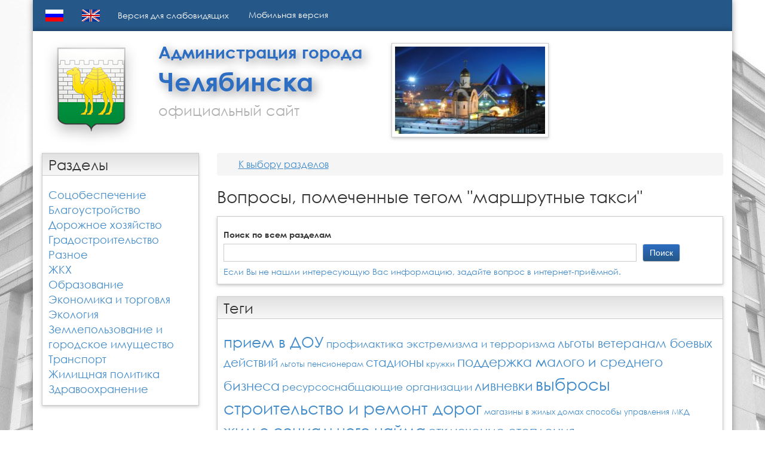

--- FILE ---
content_type: text/html; charset=utf-8
request_url: https://q.priemnaya.cheladmin.ru/cheladmin-faq/tag/marshrutnye-taksi
body_size: 12465
content:
<!DOCTYPE html PUBLIC "-//W3C//DTD XHTML+RDFa 1.0//EN"
  "http://www.w3.org/MarkUp/DTD/xhtml-rdfa-1.dtd">
<html xmlns="http://www.w3.org/1999/xhtml" xml:lang="ru" version="XHTML+RDFa 1.0" dir="ltr">

<head profile="http://www.w3.org/1999/xhtml/vocab">
  <meta http-equiv="Content-Type" content="text/html; charset=utf-8" />
<link rel="shortcut icon" href="https://q.priemnaya.cheladmin.ru/sites/default/files/logo.png" type="image/png" />
<link rel="shortlink" href="/taxonomy/term/134" />
<link rel="canonical" href="/cheladmin-faq/tag/marshrutnye-taksi" />
<link rel="alternate" type="application/rss+xml" title="RSS - маршрутные такси" href="https://q.priemnaya.cheladmin.ru/taxonomy/term/134/feed" />
  <title>Вопросы, помеченные тегом  &quot;маршрутные такси&quot; | Администрация г. Челябинска (FAQ)</title>
  <link type="text/css" rel="stylesheet" href="https://q.priemnaya.cheladmin.ru/sites/default/files/css/css_xE-rWrJf-fncB6ztZfd2huxqgxu4WO-qwma6Xer30m4.css" media="all" />
<link type="text/css" rel="stylesheet" href="https://q.priemnaya.cheladmin.ru/sites/default/files/css/css_etc5v1tc1Gm02zbqoWC9VvyKsytSbHZL6vPYc2alhtc.css" media="all" />
<link type="text/css" rel="stylesheet" href="https://q.priemnaya.cheladmin.ru/sites/default/files/css/css_8TL-Kv2Wy4ILZlIqgRFvnLqfQLRNcO_y5awYyoPyE6s.css" media="all" />
<link type="text/css" rel="stylesheet" href="https://q.priemnaya.cheladmin.ru/sites/default/files/css/css_SY44eND4ig12_zmwHF3Gj5WTyTcSVEZo4hNa6PNyBnc.css" media="all" />
<link type="text/css" rel="stylesheet" href="https://q.priemnaya.cheladmin.ru/sites/default/files/css/css_2THG1eGiBIizsWFeexsNe1iDifJ00QRS9uSd03rY9co.css" media="print" />

<!--[if lte IE 7]>
<link type="text/css" rel="stylesheet" href="https://q.priemnaya.cheladmin.ru/sites/all/themes/main2015/css/ie.css?p7s8mv" media="all" />
<![endif]-->

<!--[if IE 6]>
<link type="text/css" rel="stylesheet" href="https://q.priemnaya.cheladmin.ru/sites/all/themes/main2015/css/ie6.css?p7s8mv" media="all" />
<![endif]-->
  <script type="text/javascript" src="https://q.priemnaya.cheladmin.ru/sites/default/files/js/js_xvYJgU6LChHqbcSh4y1AvdXfD5QBIwT3GVGVUeuksbM.js"></script>
<script type="text/javascript" src="https://q.priemnaya.cheladmin.ru/sites/default/files/js/js_SAD5Ge5JEQ1iluitHP2CuFVhwItj0QlzOu91SBFh4hE.js"></script>
<script type="text/javascript" src="https://q.priemnaya.cheladmin.ru/sites/default/files/js/js_LRS2E_p6Zhh4CcYXo-YOvykyrxYTv_vv8z98Gsot6yQ.js"></script>
<script type="text/javascript" src="https://q.priemnaya.cheladmin.ru/sites/default/files/js/js_Gt15Mwn3iCdSouRbVE897gYQYf8hvXLGrCj0w2GqqLM.js"></script>
<script type="text/javascript">
<!--//--><![CDATA[//><!--
jQuery.extend(Drupal.settings, {"basePath":"\/","pathPrefix":"","ajaxPageState":{"theme":"main2015","theme_token":"bsimiu0uS4pKRbM2H6dCGN8HzQIwKYmIKAlnvn7LgKc","js":{"sites\/all\/modules\/jquery_update\/replace\/jquery\/1.10\/jquery.min.js":1,"misc\/jquery.once.js":1,"misc\/drupal.js":1,"sites\/all\/modules\/admin_menu\/admin_devel\/admin_devel.js":1,"sites\/all\/modules\/cheladmin_faq\/cheladmin_faq.js":1,"public:\/\/languages\/ru_pFpBgrtBVivG54-aVm_g6VMyV2S3l7T6mMoyD0Mxs4g.js":1,"sites\/all\/modules\/ctools\/js\/collapsible-div.js":1,"sites\/all\/themes\/main2015\/slick\/slick.js":1,"sites\/all\/themes\/main2015\/js\/easing.js":1,"sites\/all\/themes\/main2015\/js\/jquery.ui.totop.min.js":1,"sites\/all\/themes\/main2015\/js\/main.js":1},"css":{"modules\/system\/system.base.css":1,"modules\/system\/system.menus.css":1,"modules\/system\/system.messages.css":1,"modules\/system\/system.theme.css":1,"sites\/all\/modules\/cheladmin_faq\/cheladmin_faq.css":1,"modules\/field\/theme\/field.css":1,"modules\/node\/node.css":1,"modules\/search\/search.css":1,"modules\/user\/user.css":1,"sites\/all\/modules\/views\/css\/views.css":1,"sites\/all\/modules\/ctools\/css\/ctools.css":1,"modules\/taxonomy\/taxonomy.css":1,"sites\/all\/modules\/ctools\/css\/collapsible-div.css":1,"sites\/all\/themes\/main2015\/css\/faq.css":1,"sites\/all\/themes\/main2015\/css\/style.css":1,"sites\/all\/themes\/main2015\/bootstrap\/css\/bootstrap.css":1,"sites\/all\/themes\/main2015\/slick\/slick.css":1,"sites\/all\/themes\/main2015\/slick\/slick-theme.css":1,"sites\/all\/themes\/main2015\/css\/main.css":1,"sites\/all\/themes\/main2015\/css\/menu.css":1,"sites\/all\/themes\/main2015\/css\/ui.totop.css":1,"sites\/all\/themes\/main2015\/css\/print.css":1,"sites\/all\/themes\/main2015\/css\/ie.css":1,"sites\/all\/themes\/main2015\/css\/ie6.css":1}},"urlIsAjaxTrusted":{"\/cheladmin-faq\/search\/all":true}});
//--><!]]>
</script>
</head>
<body class="html not-front not-logged-in one-sidebar sidebar-first page-taxonomy page-taxonomy-term page-taxonomy-term- page-taxonomy-term-134" >
  <div id="skip-link">
    <a href="#main-content" class="element-invisible element-focusable">Перейти к основному содержанию</a>
  </div>
    <div class="container top">
    <div class="top-menu">
        <div class="container">
            <div class="row">
                <div class="col-xs-7">
                    <a href="http://cheladmin.ru/ru" class="flag"> <img src="/sites/all/themes/main2015/img/Russia.png" alt=""> </a>
                    <a href="http://cheladmin.ru/en" class="flag"> <img src="/sites/all/themes/main2015/img/United-Kingdom.png" alt=""> </a>

                    <div class="middle">
                        <a href="http://special.cheladmin.ru">
                            Версия для слабовидящих
                        </a>
                    </div>
                    <div class="helper"></div>
                    <a href="http://m.cheladmin.ru">
                        Мобильная версия
                    </a>
                </div>
                <div class="col-xs-5">

                                    </div>
            </div>
        </div>
    </div>
</div>
<div class="container" id='main'>
    <div class="row header">
	<a href="http://cheladmin.ru/" title="">
        <div class="col-xs-2">
            <img class="logo" src="/sites/all/themes/main2015/img/logo.png" alt="" />
        </div> 
        <div class="col-xs-4">
		<div class="slogan">
                <div class="slogan2 active">Администрация города</div>
		<div class="city active">Челябинска</div>
		<div class="slogan1 active">официальный сайт</div>            
		</div>            
        </div>
	</a>
        <div class="col-xs-3">
            <div class="top-slider">
                <img class="img-responsive" data-lazy="/sites/all/themes/main2015/img/slider/slide1.jpg" alt="" />
                <img class="img-responsive" data-lazy="/sites/all/themes/main2015/img/slider/slide2.jpg" alt="" />
                <img class="img-responsive" data-lazy="/sites/all/themes/main2015/img/slider/slide3.jpg" alt="" />
            </div> 
        </div>                
	<div class="col-xs-3">

        </div>
        <div style="clear: both;">
        </div>
    </div> 
        <div class="row">
        <div class="col-xs-12">

                <div id="main-menu" class="navigation">
                    
                </div> <!-- /#main-menu -->

        </div>
    </div>

    <div class="row content">

        <div class="col-xs-3">
                            <div id="sidebar-first" class="column sidebar"><div class="section">
                  <div class="region region-sidebar-first">
    <div id="block-cheladmin-faq-faq-categories" class="block block-cheladmin-faq">

    <h2>Разделы</h2>
  
  <div class="content">
    <ul class="faq-categories"><li class="faq-category-item"><a href="/cheladmin-faq/category/socobespechenie">Соцобеспечение</a></li><li class="faq-category-item"><a href="/cheladmin-faq/category/blagoustroystvo">Благоустройство</a></li><li class="faq-category-item"><a href="/cheladmin-faq/category/dorozhnoe-hozyaystvo">Дорожное хозяйство</a></li><li class="faq-category-item"><a href="/cheladmin-faq/category/gradostroitelstvo">Градостроительство</a></li><li class="faq-category-item"><a href="/cheladmin-faq/category/raznoe">Разное</a></li><li class="faq-category-item"><a href="/cheladmin-faq/category/zhkh">ЖКХ</a></li><li class="faq-category-item"><a href="/cheladmin-faq/category/obrazovanie">Образование</a></li><li class="faq-category-item"><a href="/cheladmin-faq/category/ekonomika-i-torgovlya">Экономика и торговля</a></li><li class="faq-category-item"><a href="/cheladmin-faq/category/ekologiya">Экология</a></li><li class="faq-category-item"><a href="/cheladmin-faq/category/zemlepolzovanie-i-gorodskoe-imushchestvo">Землепользование и городское имущество</a></li><li class="faq-category-item"><a href="/cheladmin-faq/category/transport">Транспорт</a></li><li class="faq-category-item"><a href="/cheladmin-faq/category/zhilishchnaya-politika">Жилищная политика</a></li><li class="faq-category-item"><a href="/cheladmin-faq/category/zdravoohranenie">Здравоохранение</a></li></ul>  </div>
</div>
  </div>
                    </div></div> <!-- /.section, /#sidebar-first -->
                            </div>

                            <div class="col-xs-9">                        
                            <a id="main-content"></a>
                                    <div class="breadcrumb">
                  <h2 class="element-invisible">Вы здесь</h2><div class="breadcrumb"><a href="/">К выбору разделов</a></div>                  </div>
                                                                      <h1 class="title" id="page-title">
                    Вопросы, помеченные тегом  &quot;маршрутные такси&quot;                    </h1>
                                                                            <div class="tabs">
                                        </div>
                                                                              <div class="region region-content">
    <div id="block-views-exp-cheladmin-faq-search-page" class="block block-views">

    
  <div class="content">
    <form action="/cheladmin-faq/search/all" method="get" id="views-exposed-form-cheladmin-faq-search-page" accept-charset="UTF-8"><div><div class="views-exposed-form">
  <div class="views-exposed-widgets clearfix">
          <div id="edit-search-api-views-fulltext-wrapper" class="views-exposed-widget views-widget-filter-search_api_views_fulltext">
                  <label for="edit-search-api-views-fulltext">
            Поиск по всем разделам          </label>
                        <div class="views-widget">
          <div class="form-item form-type-textfield form-item-search-api-views-fulltext">
 <input type="text" id="edit-search-api-views-fulltext" name="search_api_views_fulltext" value="" size="30" maxlength="128" class="form-text" />
</div>
        </div>
              </div>
                    <div class="views-exposed-widget views-submit-button">
      <input type="submit" id="edit-submit-cheladmin-faq-search" name="" value="Поиск" class="form-submit" />    </div>
      </div>
</div>
</div></form><div id="add-request-link"><a href="https://priemnaya.cheladmin.ru/add_request" class="link" id="go-to-add-request-link">Если Вы не нашли интересующую Вас информацию, задайте вопрос в интернет-приёмной.</a></div>  </div>
</div>
<div id="block-cheladmin-faq-tags-cloud" class="block block-cheladmin-faq">

    <h2>Теги</h2>
  
  <div class="content">
    <div class="faq-tags-cloud-box">  <a href="/cheladmin-faq/tag/priem-v-dou" class="faq-tags-cloud-tag" id="faq-tag-id-624" style="font-size:1.8em;">прием в ДОУ</a>  <a href="/cheladmin-faq/tag/profilaktika-ekstremizma-i-terrorizma" class="faq-tags-cloud-tag" id="faq-tag-id-632" style="font-size:1.2em;">профилактика экстремизма и терроризма</a>  <a href="/cheladmin-faq/tag/lgoty-veteranam-boevyh-deystviy" class="faq-tags-cloud-tag" id="faq-tag-id-193" style="font-size:1.4em;">льготы ветеранам боевых действий</a>  <a href="/cheladmin-faq/tag/lgoty-pensioneram" class="faq-tags-cloud-tag" id="faq-tag-id-495" style="font-size:0.9em;">льготы пенсионерам</a>  <a href="/cheladmin-faq/tag/stadiony" class="faq-tags-cloud-tag" id="faq-tag-id-332" style="font-size:1.4em;">стадионы</a>  <a href="/cheladmin-faq/tag/kruzhki" class="faq-tags-cloud-tag" id="faq-tag-id-566" style="font-size:0.9em;">кружки</a>  <a href="/cheladmin-faq/tag/podderzhka-malogo-i-srednego-biznesa" class="faq-tags-cloud-tag" id="faq-tag-id-97" style="font-size:1.6em;">поддержка малого и среднего бизнеса</a>  <a href="/cheladmin-faq/tag/resursosnabshchayushchie-organizacii" class="faq-tags-cloud-tag" id="faq-tag-id-321" style="font-size:1.2em;">ресурсоснабщающие организации</a>  <a href="/cheladmin-faq/tag/livnevki" class="faq-tags-cloud-tag" id="faq-tag-id-369" style="font-size:1.6em;">ливневки</a>  <a href="/cheladmin-faq/tag/vybrosy" class="faq-tags-cloud-tag" id="faq-tag-id-114" style="font-size:2em;">выбросы</a>  <a href="/cheladmin-faq/tag/stroitelstvo-i-remont-dorog" class="faq-tags-cloud-tag" id="faq-tag-id-368" style="font-size:2em;">строительство и ремонт дорог</a>  <a href="/cheladmin-faq/tag/magaziny-v-zhilyh-domah" class="faq-tags-cloud-tag" id="faq-tag-id-550" style="font-size:0.9em;">магазины в жилых домах</a>  <a href="/cheladmin-faq/tag/sposoby-upravleniya-mkd" class="faq-tags-cloud-tag" id="faq-tag-id-589" style="font-size:0.9em;">способы управления МКД</a>  <a href="/cheladmin-faq/tag/zhile-socialnogo-nayma" class="faq-tags-cloud-tag" id="faq-tag-id-259" style="font-size:1.8em;">жилье социального найма</a>  <a href="/cheladmin-faq/tag/otklyuchenie-otopleniya" class="faq-tags-cloud-tag" id="faq-tag-id-96" style="font-size:1.6em;">отключение отопления</a>  <a href="/cheladmin-faq/tag/teploschetchiki" class="faq-tags-cloud-tag" id="faq-tag-id-468" style="font-size:0.9em;">теплосчетчики</a>  <a href="/cheladmin-faq/tag/avtosport" class="faq-tags-cloud-tag" id="faq-tag-id-334" style="font-size:0.9em;">автоспорт</a>  <a href="/cheladmin-faq/tag/vyvoz-musora-1" class="faq-tags-cloud-tag" id="faq-tag-id-375" style="font-size:0.9em;">вывоз  мусора</a>  <a href="/cheladmin-faq/tag/kapremont" class="faq-tags-cloud-tag" id="faq-tag-id-66" style="font-size:1.8em;">капремонт</a>  <a href="/cheladmin-faq/tag/uborka" class="faq-tags-cloud-tag" id="faq-tag-id-548" style="font-size:0.9em;">уборка</a>  <a href="/cheladmin-faq/tag/polosy-dlya-obshchestvennogo-transporta" class="faq-tags-cloud-tag" id="faq-tag-id-418" style="font-size:0.9em;">полосы для общественного транспорта</a>  <a href="/cheladmin-faq/tag/kulturnye-meropriyatiya" class="faq-tags-cloud-tag" id="faq-tag-id-159" style="font-size:0.9em;">культурные мероприятия</a>  <a href="/cheladmin-faq/tag/biblioteki" class="faq-tags-cloud-tag" id="faq-tag-id-485" style="font-size:0.9em;">библиотеки</a>  <a href="/cheladmin-faq/tag/obshchezhitiya" class="faq-tags-cloud-tag" id="faq-tag-id-532" style="font-size:0.9em;">общежития</a>  <a href="/cheladmin-faq/tag/naemnyy-dom" class="faq-tags-cloud-tag" id="faq-tag-id-635" style="font-size:0.9em;">наемный дом</a>  <a href="/cheladmin-faq/tag/profilaktika-ekstremizma" class="faq-tags-cloud-tag" id="faq-tag-id-631" style="font-size:1.2em;">профилактика экстремизма</a>  <a href="/cheladmin-faq/tag/apteki" class="faq-tags-cloud-tag" id="faq-tag-id-249" style="font-size:0.9em;">аптеки</a>  <a href="/cheladmin-faq/tag/obekty-kulturnogo-naslediya" class="faq-tags-cloud-tag" id="faq-tag-id-379" style="font-size:0.9em;">объекты культурного наследия</a>  <a href="/cheladmin-faq/tag/nezhilye-pomeshcheniya" class="faq-tags-cloud-tag" id="faq-tag-id-129" style="font-size:0.9em;">нежилые помещения</a>  <a href="/cheladmin-faq/tag/letnie-ozdorovitelnye-lagerya" class="faq-tags-cloud-tag" id="faq-tag-id-421" style="font-size:0.9em;">летние оздоровительные лагеря</a>  <a href="/cheladmin-faq/tag/normativy-otopleniya" class="faq-tags-cloud-tag" id="faq-tag-id-477" style="font-size:1.4em;">нормативы отопления</a>  <a href="/cheladmin-faq/tag/planirovka-gorodskoy-sredy" class="faq-tags-cloud-tag" id="faq-tag-id-225" style="font-size:0.9em;">планировка городской среды</a>  <a href="/cheladmin-faq/tag/samozanyatye" class="faq-tags-cloud-tag" id="faq-tag-id-573" style="font-size:0.9em;">самозанятые</a>  <a href="/cheladmin-faq/tag/svetofory" class="faq-tags-cloud-tag" id="faq-tag-id-133" style="font-size:1.8em;">светофоры</a>  <a href="/cheladmin-faq/tag/remont-teplotrassy" class="faq-tags-cloud-tag" id="faq-tag-id-438" style="font-size:1.4em;">ремонт теплотрассы</a>  <a href="/cheladmin-faq/tag/skverov" class="faq-tags-cloud-tag" id="faq-tag-id-528" style="font-size:0.9em;">скверов</a>  <a href="/cheladmin-faq/tag/ustanovka-ipu" class="faq-tags-cloud-tag" id="faq-tag-id-302" style="font-size:0.9em;">установка ИПУ</a>  <a href="/cheladmin-faq/tag/blagoustroystvo-goroda" class="faq-tags-cloud-tag" id="faq-tag-id-455" style="font-size:1.6em;">благоустройство города</a>  <a href="/cheladmin-faq/tag/mesto-v-detskiy-sad" class="faq-tags-cloud-tag" id="faq-tag-id-254" style="font-size:1.6em;">место в детский сад</a>  <a href="/cheladmin-faq/tag/genplany" class="faq-tags-cloud-tag" id="faq-tag-id-138" style="font-size:0.9em;">генпланы</a>  <a href="/cheladmin-faq/tag/investicii" class="faq-tags-cloud-tag" id="faq-tag-id-241" style="font-size:0.9em;">инвестиции</a>  <a href="/cheladmin-faq/tag/zhile-detyam-sirotam" class="faq-tags-cloud-tag" id="faq-tag-id-411" style="font-size:0.9em;">жилье детям-сиротам</a>  <a href="/cheladmin-faq/tag/remont-podezdov" class="faq-tags-cloud-tag" id="faq-tag-id-150" style="font-size:1.4em;">ремонт подъездов</a>  <a href="/cheladmin-faq/tag/razmer-roditelskoy-platy-v-ou" class="faq-tags-cloud-tag" id="faq-tag-id-300" style="font-size:0.9em;">размер родительской платы в ОУ</a>  <a href="/cheladmin-faq/tag/dezinfekciya" class="faq-tags-cloud-tag" id="faq-tag-id-473" style="font-size:1.2em;">дезинфекция</a>  <a href="/cheladmin-faq/tag/oplata-transportnoy-kartoy" class="faq-tags-cloud-tag" id="faq-tag-id-258" style="font-size:0.9em;">оплата транспортной картой</a>  <a href="/cheladmin-faq/tag/sistema-beznalichnoy-oplaty-proezda-v-transporte" class="faq-tags-cloud-tag" id="faq-tag-id-272" style="font-size:0.9em;">система безналичной оплаты проезда в транспорте</a>  <a href="/cheladmin-faq/tag/nezakonnoe-razmeshchenie-avtostoyanok" class="faq-tags-cloud-tag" id="faq-tag-id-223" style="font-size:1.4em;">незаконное размещение автостоянок</a>  <a href="/cheladmin-faq/tag/ploshchadki-dlya-sbora-tbo" class="faq-tags-cloud-tag" id="faq-tag-id-229" style="font-size:1.4em;">площадки для сбора ТБО</a>  <a href="/cheladmin-faq/tag/vyplaty" class="faq-tags-cloud-tag" id="faq-tag-id-136" style="font-size:1.2em;">выплаты</a>  </div>  </div>
</div>
<div id="block-system-main" class="block block-system">

    
  <div class="content">
    <div class="term-listing-heading"><div id="taxonomy-term-134" class="taxonomy-term vocabulary-cheladmin-faq-tags">

  
  <div class="content">
      </div>

</div>
</div><div id="node-1032" class="node node-cheladmin-faq node-teaser clearfix">
  <div class="content">
     <div class="question-box">
    <div class="field field-name-body field-type-text-with-summary field-label-above"><div class="field-label">Вопрос:&nbsp;</div><div class="field-items"><div class="field-item even"><p>Маршрутные такси - примите меры, безобразие сплошное!</p>
</div></div></div>    <div class="field field-name-cheladmin-faq-field-tags field-type-taxonomy-term-reference field-label-hidden clearfix"><ul class="links"><li class="taxonomy-term-reference-0"><a href="/cheladmin-faq/tag/marshrutnye-taksi" class="active">маршрутные такси</a></li></ul></div>31.07.2019     </div>
     <div class="answer-box">
    <div class="ctools-collapsible-container ctools-collapsed"><div class="ctools-collapsible-handle">Показать ответ</div><div class="ctools-collapsible-content"><div class="field field-name-cheladmin-faq-answer field-type-text-long field-label-above"><div class="field-label">Ответ:&nbsp;</div><div class="field-items"><div class="field-item even"><p>Со вступлением в силу Федерального закона от 13.07.2015 № 220-ФЗ  &quot;Об организации регулярных перевозок пассажиров и багажа…» усилена работа по упорядочению деятельности немуниципальных перевозчиков. В рамках представленных полномочий Управлением транспорта Администрации города Челябинска совместно с ГИБДД, Государственной инспекцией труда, Госавтодорнадзор, Управлением по вопросам миграции регулярно проводятся выездные контрольные мероприятия по выявлению нарушений действующего законодательства в сфере транспортного обслуживания населения.<br />
Ежедневно осуществляется мониторинг работы частных перевозчиков на маршрутах, контроль за исполнением условий заключенных соглашений (договоров, контрактов, свидетельств), в том числе в части требований к подвижному составу.<br />
По результатам контрольных мероприятий составляются административные материалы в отношении, как юридических лиц, так и водителей. Ведется претензионная работа, расторгаются договоры с недобросовестными перевозчиками,<br />
сформирована положительная практика судебных разбирательств.<br />
Трудовая деятельность иностранных граждан на основании патентов в качестве водителей общественного транспорта запрещена постановлением Губернатора Челябинской области. Для работы предприятиями-перевозчиками привлекаются иностранные работники, имеющие статус постоянно проживающих на территории РФ, имеющие вид на жительство на территории РФ, граждан стран-участников Евразийского экономического союза – ЕАЭС (граждане Киргизии и Казахстана).</p>
</div></div></div>26.08.2019</div></div>     </div>
  </div>
</div>
<div id="node-940" class="node node-cheladmin-faq node-teaser clearfix">
  <div class="content">
     <div class="question-box">
    <div class="field field-name-body field-type-text-with-summary field-label-above"><div class="field-label">Вопрос:&nbsp;</div><div class="field-items"><div class="field-item even"><p>Когда будет осуществляться планомерный контроль за техническим и санитарным состоянием маршрутных такси? Отдаем такие деньги за проезд, а вынуждены ездить в грязных МТ!</p>
</div></div></div>    <div class="field field-name-cheladmin-faq-field-tags field-type-taxonomy-term-reference field-label-hidden clearfix"><ul class="links"><li class="taxonomy-term-reference-0"><a href="/cheladmin-faq/tag/marshrutnye-taksi" class="active">маршрутные такси</a></li></ul></div>03.07.2019     </div>
     <div class="answer-box">
    <div class="ctools-collapsible-container ctools-collapsed"><div class="ctools-collapsible-handle">Показать ответ</div><div class="ctools-collapsible-content"><div class="field field-name-cheladmin-faq-answer field-type-text-long field-label-above"><div class="field-label">Ответ:&nbsp;</div><div class="field-items"><div class="field-item even"><p>Управлением транспорта совместно с перевозчиками усилен контроль за санитарным состоянием транспортных средств на городских маршрутах.<br />
Перевозчику ООО «Автолига», обслуживающему данный  маршрут, направлено письмо о необходимости привидения салонов в надлежащие состояние.</p>
</div></div></div>22.07.2019</div></div>     </div>
  </div>
</div>
<div id="node-929" class="node node-cheladmin-faq node-teaser clearfix">
  <div class="content">
     <div class="question-box">
    <div class="field field-name-body field-type-text-with-summary field-label-above"><div class="field-label">Вопрос:&nbsp;</div><div class="field-items"><div class="field-item even"><p>Когда будет наведен порядок в сфере транспортного обслуживания, а именно в маршрутках? Безобразие полное: маршрутки грязны,  аварийно опасные, водители  неграмотные, ПДД не знают!</p>
</div></div></div>    <div class="field field-name-cheladmin-faq-field-tags field-type-taxonomy-term-reference field-label-hidden clearfix"><ul class="links"><li class="taxonomy-term-reference-0"><a href="/cheladmin-faq/tag/marshrutnye-taksi" class="active">маршрутные такси</a></li></ul></div>01.07.2019     </div>
     <div class="answer-box">
    <div class="ctools-collapsible-container ctools-collapsed"><div class="ctools-collapsible-handle">Показать ответ</div><div class="ctools-collapsible-content"><div class="field field-name-cheladmin-faq-answer field-type-text-long field-label-above"><div class="field-label">Ответ:&nbsp;</div><div class="field-items"><div class="field-item even"><p>Перевозчики, осуществляющие пассажирские перевозки по нерегулируемым маршрутам, привлекаются на маршрут в результате конкурсного отбора в соответствии с нормами действующего законодательства. Основными критериями отбора предприятий являются: наименьшее количество дорожно-транспортных происшествий, повлекших за собой человеческие жертвы, опыт осуществления регулярных перевозок, наличие транспортных средств с широким спектром эксплуатационных качеств. По результатам конкурса выдается свидетельство.<br />
По фактам нарушений условий свидетельств Управлением транспорта проводится претензионная работа (в 2018 - 2019 гг. перевозчикам направлено 315 претензий). За некачественное оказание услуг по перевозке пассажиров, с предприятиями-перевозчиками расторгаются договоры в соответствии с законодательством Российской Федерации.<br />
Мероприятия по контролю работы автомобильного транспорта при перевозке пассажиров и багажа проводятся сотрудниками Управления транспорта совместно с надзорными органами ОГИБДД и ТОГАДН. За 2019 год проведено 47 рейдов, эвакуировано более 60 автобусов.<br />
В соответствии с постановлением Губернатора Челябинской области от 13.01.2017 г. № 3  трудовая деятельность иностранных граждан на основании патентов в качестве водителей общественного транспорта запрещена. На законных основаниях для работы предприятиями-перевозчиками привлекаются иностранные работники, имеющие статус постоянно проживающих на территории РФ, имеющие вид на жительство на территории РФ, граждан стран-участников Евразийского экономического союза – ЕАЭС (граждане Киргизии и Казахстана). Это контролирует Управление по вопросам миграции.<br />
Предлагается внести изменения в закон Челябинской области «Об организации регулярных перевозок пассажиров…», где предусмотреть обращение в суд о прекращении действия свидетельства в случаях: отсутствия трудового договора между водителем и юридическим лицом, использование транспортного средства, не находящегося на праве собственности предприятия-перевозчика. Данная мера усилит контроль за работой транспортных предприятий.</p>
</div></div></div>15.07.2019</div></div>     </div>
  </div>
</div>
<div id="node-889" class="node node-cheladmin-faq node-teaser clearfix">
  <div class="content">
     <div class="question-box">
    <div class="field field-name-body field-type-text-with-summary field-label-above"><div class="field-label">Вопрос:&nbsp;</div><div class="field-items"><div class="field-item even"><p>Наведите порядок с маршрутками! Сегодня в 9.00 моя мама-пенсионерка поехала на вокзал на маршрутке номер 64. Водитель маршрутки увидел полицейских возле Зоопарка и с полной маршруткой людей поехал в парк Гагарина. Люди просили остановиться, водитель матерился, оскорблял людей, высадив всех,  уехал. Прошу принять жесткие меры к маршруткам в Челябинске!  Люди вынуждено ездят на маршрутках и реально рискуют своей жизнью!</p>
</div></div></div>    <div class="field field-name-cheladmin-faq-field-tags field-type-taxonomy-term-reference field-label-hidden clearfix"><ul class="links"><li class="taxonomy-term-reference-0"><a href="/cheladmin-faq/tag/marshrutnye-taksi" class="active">маршрутные такси</a></li></ul></div>24.05.2019     </div>
     <div class="answer-box">
    <div class="ctools-collapsible-container ctools-collapsed"><div class="ctools-collapsible-handle">Показать ответ</div><div class="ctools-collapsible-content"><div class="field field-name-cheladmin-faq-answer field-type-text-long field-label-above"><div class="field-label">Ответ:&nbsp;</div><div class="field-items"><div class="field-item even"><p>По вопросу работы маршрутного такси № 64 (Ул. Салавата Юлаева - Железнодорожный вокзал) Управление транспорта Администрации города Челябинска  сообщает, что нарушения, допускаемые при обслуживании маршрута, связаны с деятельностью нелегальных перевозчиков.<br />
В отношении нелегальных перевозчиков, осуществляющих деятельность без разрешительных документов, Управлением подаются исковые заявления в Арбитражный суд Челябинской области с требованиями о прекращении их деятельности. Подано 30 исков в Арбитражный суд о прекращении потенциально опасной деятельности нелегальных перевозчиков, из них по 18 искам суд принял положительное решение, остальные дела на сегодняшний день находятся в производстве. В период с 11.03.2019 до 15.03.2019 проводились оперативно-профилактические мероприятия «Маршрутка-нелегал». В результате выявлено 621 нарушение, 29 автобусов поставлено на специализированные стоянки, выявлено 133 человека с нарушениями миграционного законодательства РФ.<br />
Дополнительно сообщаем, что маршрут № 64 (Автобусный парк - Железнодорожный вокзал) включен в реестр муниципальных маршрутов регулярных перевозок, осуществляемым ООО «Общественный городской транспорт» по регулируемому тарифу с предоставлением всех льгот. На маршруте работают автобусы большого класса.</p>
</div></div></div>28.05.2019</div></div>     </div>
  </div>
</div>
<div id="node-880" class="node node-cheladmin-faq node-teaser clearfix">
  <div class="content">
     <div class="question-box">
    <div class="field field-name-body field-type-text-with-summary field-label-above"><div class="field-label">Вопрос:&nbsp;</div><div class="field-items"><div class="field-item even"><p>Пора навести порядок с маршрутками: водители курят, громко включают музыку, говорят по телефону - и  все во время движения.</p>
</div></div></div>    <div class="field field-name-cheladmin-faq-field-tags field-type-taxonomy-term-reference field-label-hidden clearfix"><ul class="links"><li class="taxonomy-term-reference-0"><a href="/cheladmin-faq/tag/marshrutnye-taksi" class="active">маршрутные такси</a></li></ul></div>14.05.2019     </div>
     <div class="answer-box">
    <div class="ctools-collapsible-container ctools-collapsed"><div class="ctools-collapsible-handle">Показать ответ</div><div class="ctools-collapsible-content"><div class="field field-name-cheladmin-faq-answer field-type-text-long field-label-above"><div class="field-label">Ответ:&nbsp;</div><div class="field-items"><div class="field-item even"><p>В соответствии со статьей № 25 Федерального закона от 10.12.1995 № 196-ФЗ «О безопасности дорожного движения», в Российской Федерации, в числе прочих, установлены следующие общие категория и подкатегория транспортных средств:<br />
	- категория «D» - автомобили, предназначенные для перевозки пассажиров и имеющие более восьми сидячих мест, помимо сиденья водителя; автомобили категории «D», сцепленные с прицепом, разрешенная максимальная масса которого не превышает 750 килограммов;<br />
	- подкатегория «D1» - автомобили, предназначенные для перевозки пассажиров и имеющие более восьми, но не более шестнадцати сидячих мест, помимо сиденья водителя; автомобили подкатегории «D1», сцепленные с прицепом, разрешенная максимальная масса которого не превышает 750 килограммов.<br />
	Внесение изменений в Федеральный закон находится вне рамок компетенции органов местного самоуправления.<br />
	При выявлении нарушений правил обслуживания пассажиров водителями автобусов, осуществляющих перевозки по регулируемым тарифам, таких, как установка в автобусе музыкального оборудования, не предусмотренного заводом изготовителем, нарушений законодательства в сфере охраны здоровья граждан от воздействия окружающего табачного дыма, просим Вас направлять обращения в адрес Управления транспорта Администрации города Челябинска. Это позволит инициирована проверка в рамках транспортного предприятия, по итогам которой будет установлено наличие нарушения, и применены соответствующие меры.<br />
	При выявлении нарушений правил дорожного движения водителями автобусов, осуществляющих перевозки по регулируемым тарифам, в частности, нарушения статьи ПДД РФ 2.7: «Водителю запрещается пользоваться во время движения телефоном, не оборудованным техническим устройством, позволяющим вести переговоры без использования рук», либо совершение остановки в неположенном месте, просим Вас направлять обращения в адрес ГИБДД по Челябинской области, для проведения рейдовых мероприятий для привлечения водителей транспортных средств к административной ответственности в случае необходимости.<br />
	При направлении обращений просим Вас указывать максимально полную информацию о произошедшем инциденте: как описание произошедшего, дату и время, место, так и государственный регистрационный знак транспортного средства, номер маршрута, по которому оно следует. Данная информация позволяет вести более эффективную работу по Вашим вопросам, что способствует их скорейшему разрешению.</p>
</div></div></div>21.05.2019</div></div>     </div>
  </div>
</div>
<div id="node-439" class="node node-cheladmin-faq node-teaser clearfix">
  <div class="content">
     <div class="question-box">
    <div class="field field-name-body field-type-text-with-summary field-label-above"><div class="field-label">Вопрос:&nbsp;</div><div class="field-items"><div class="field-item even"><p>Почему после 21.00 невозможно уехать с площади Революции в сторону микрорайона Чурилово? Стоишь  и ждешь маршрутное такси по 30 - 50 минут.</p>
</div></div></div>    <div class="field field-name-cheladmin-faq-field-tags field-type-taxonomy-term-reference field-label-hidden clearfix"><ul class="links"><li class="taxonomy-term-reference-0"><a href="/cheladmin-faq/tag/marshrutnye-taksi" class="active">маршрутные такси</a></li></ul></div>18.02.2019     </div>
     <div class="answer-box">
    <div class="ctools-collapsible-container ctools-collapsed"><div class="ctools-collapsible-handle">Показать ответ</div><div class="ctools-collapsible-content"><div class="field field-name-cheladmin-faq-answer field-type-text-long field-label-above"><div class="field-label">Ответ:&nbsp;</div><div class="field-items"><div class="field-item even"><p>Ваше обращение   по вопросу транспортного обслуживания рассмотрено в рамках компетенции Управлением транспорта.<br />
На сегодняшний день транспортное обслуживание в направлении от остановочного пункта «площадь Революции» до микрорайона Чурилово обеспечивается:<br />
По маршрутам с регулируемым тарифом.<br />
1) ООО «ЧелябГЭТ»:<br />
- маршрут № 2 «ЮУрГУ - Мехколонна» обслуживают 13 автобусов малого класса (с 05.50 до 21.20).<br />
По маршрутам с нерегулируемым тарифом.<br />
1) ООО «Трейд-Авто»:<br />
- маршрут № 62 «Ул. Скульптора Головницкого - Мехколонна» обслуживают 20 автобусов малого класса (с 06.00 до 21.00).<br />
2) ООО «Автолига»:<br />
- маршрут № 86 «Мехколонна - п. Шершни - Мехколонна» обслуживают 65 автобусов малого класса (с 06.00 до 22.00).<br />
Управлением транспорта ведется мониторинг работы перевозчиков на предмет исполнения условий заключенного договора.<br />
В ходе проработки Вашего обращения были подтверждены указанные Вами факты нарушения интервалов движения автобусов в вечернее время. Управлением транспорта по указанному факту ведется претензионная работа с обслуживающими предприятиями.<br />
В настоящее время Управлением транспорта запланированы дополнительные проверочные мероприятия на предмет исполнения условий заключенных договоров.<br />
В случае невозможности перевозчиком обеспечить надлежащее качество обслуживания маршрута  будут приняты меры воздействия в соответствии с договором вплоть до расторжения.</p>
</div></div></div>14.03.2019</div></div>     </div>
  </div>
</div>
<div id="node-143" class="node node-cheladmin-faq node-teaser clearfix">
  <div class="content">
     <div class="question-box">
    <div class="field field-name-body field-type-text-with-summary field-label-above"><div class="field-label">Вопрос:&nbsp;</div><div class="field-items"><div class="field-item even"><p>Когда восстановят движение маршрутного такси № 86 до остановки «Школа» и дальше по ул. 2-й Эльтонской (дорогу отремонтировали)?</p>
</div></div></div>    <div class="field field-name-cheladmin-faq-field-tags field-type-taxonomy-term-reference field-label-hidden clearfix"><ul class="links"><li class="taxonomy-term-reference-0"><a href="/cheladmin-faq/tag/marshrutnye-taksi" class="active">маршрутные такси</a></li></ul></div>11.05.2016     </div>
     <div class="answer-box">
    <div class="ctools-collapsible-container ctools-collapsed"><div class="ctools-collapsible-handle">Показать ответ</div><div class="ctools-collapsible-content"><div class="field field-name-cheladmin-faq-answer field-type-text-long field-label-above"><div class="field-label">Ответ:&nbsp;</div><div class="field-items"><div class="field-item even"><p>Ваше обращение рассмотрено в рамках компетенции Управлением транспорта.<br />
С 16 июля 2015 года трасса движения маршрута № 86 в поселке Чурилово пролегает по улицам Конструктора Духова, Сергея Герасимова, Зальцмана, 1-й Эльтонской, Самохина, минуя остановочный пункт «Школа».<br />
Транспортное обслуживание указанного остановочного пункт осуществляется садоводческим маршрутом №	57 (ул. Мамина - станция Межозерная).</p>
</div></div></div>08.06.2016</div></div>     </div>
  </div>
</div>
<div id="node-111" class="node node-cheladmin-faq node-teaser clearfix">
  <div class="content">
     <div class="question-box">
    <div class="field field-name-body field-type-text-with-summary field-label-above"><div class="field-label">Вопрос:&nbsp;</div><div class="field-items"><div class="field-item even"><p>Можно ли, чтобы маршрутное такси № 19 заходило по обратному  маршруту на кольцо у больницы ЧТПЗ, т. к. людям, возвращающимся по маршруту (сады - больница ЧТПЗ), приходится делать пересадку, а это очень неудобно и затратно, особенно для пенсионеров. Надеемся на понимание.</p>
</div></div></div>    <div class="field field-name-cheladmin-faq-field-tags field-type-taxonomy-term-reference field-label-hidden clearfix"><ul class="links"><li class="taxonomy-term-reference-0"><a href="/cheladmin-faq/tag/marshrutnye-taksi" class="active">маршрутные такси</a></li></ul></div>21.04.2016     </div>
     <div class="answer-box">
    <div class="ctools-collapsible-container ctools-collapsed"><div class="ctools-collapsible-handle">Показать ответ</div><div class="ctools-collapsible-content"><div class="field field-name-cheladmin-faq-answer field-type-text-long field-label-above"><div class="field-label">Ответ:&nbsp;</div><div class="field-items"><div class="field-item even"><p>Ваше обращение об изменении маршрутов общественного транспорта по компетенции рассмотрено Управлением транспорта Администрации города Челябинска.<br />
В настоящий момент изменение маршрута № 19 (ул. Чистопольская - ул. Приборостроительная) заездом на остановочный пункт «Солнечный берег» не планируется ввиду отсутствия стабильного пассажиропотока по данному направлению. Предложенное Вами изменение продлит маршрут в одном направлении на 1,5 км и увеличит сопутствующие расходы перевозчика, поэтому изменение должно быть экономически целесообразно, востребовано у большого числа пассажиров в разные периоды дня. Кроме того, данным изменением будет повышено дублирование в маршрутной сети, нарушен баланс распределения пассажиропотоков на иных маршрутах по схожим направлениям.<br />
Дополнительно сообщаем, что в настоящее время проводятся работы по сбору информации о передвижениях пассажиров и последующей оптимизации маршрутной сети. Ваш вопрос будет повторно рассмотрен в ходе данных мероприятий.</p>
</div></div></div>19.05.2016</div></div>     </div>
  </div>
</div>
<div id="node-112" class="node node-cheladmin-faq node-teaser clearfix">
  <div class="content">
     <div class="question-box">
    <div class="field field-name-body field-type-text-with-summary field-label-above"><div class="field-label">Вопрос:&nbsp;</div><div class="field-items"><div class="field-item even"><p>Меня интересует вопрос   работы маршрутного такси. Что-то случилось с 41-м маршрутом. Это район - Северо-Запад - ЧМЗ. По утрам не дождаться. Раньше через каждые 15 - 20 минут ходили, теперь в промежутке с 7.20 до 8.00 ни одной нет.</p>
</div></div></div>    <div class="field field-name-cheladmin-faq-field-tags field-type-taxonomy-term-reference field-label-hidden clearfix"><ul class="links"><li class="taxonomy-term-reference-0"><a href="/cheladmin-faq/tag/marshrutnye-taksi" class="active">маршрутные такси</a></li></ul></div>21.04.2016     </div>
     <div class="answer-box">
    <div class="ctools-collapsible-container ctools-collapsed"><div class="ctools-collapsible-handle">Показать ответ</div><div class="ctools-collapsible-content"><div class="field field-name-cheladmin-faq-answer field-type-text-long field-label-above"><div class="field-label">Ответ:&nbsp;</div><div class="field-items"><div class="field-item even"><p>Ваше обращение по вопросу работы маршрута № 41 рассмотрено Управлением транспорта Администрации г. Челябинска. Сообщаем, что договор с организацией, обслуживавшей данный маршрут, расторгнут в связи с ненадлежащим обслуживанием. Маршрут № 41 выведен из реестра муниципальных маршрутов города Челябинска ввиду значительного дублирования на основных транспортных магистралях.</p>
</div></div></div>18.05.2016</div></div>     </div>
  </div>
</div>
  </div>
</div>
  </div>
                <a href="/taxonomy/term/134/feed" class="feed-icon" title="Подписаться на RSS - маршрутные такси"><img src="https://q.priemnaya.cheladmin.ru/misc/feed.png" width="16" height="16" alt="Подписаться на RSS - маршрутные такси" /></a>            </div>    

                


        </div>
        <div class="row">

            <div class="col-xs-12">
                <hr />
                    
            </div>

        </div>

    </div>

    <div id="footer" class="container top footer">
        <div class="top-menu">
            <div class="container">
                <div class="row">
                    <div class="col-xs-6">
                          <div class="region region-footer-col1">
    <div id="block-block-4" class="block block-block">

    
  <div class="content">
    <span style="font-size: larger;"><a href="//cheladmin.ru/ru/oficialnaya-informaciya/personalnye-dannye" target="_blank"> Персональные данные</a></span>  </div>
</div>
<div id="block-block-3" class="block block-block">

    
  <div class="content">
        <script type="text/javascript">
       (function(d, t, p) {
           var j = d.createElement(t); j.async = true; j.type = "text/javascript";
           j.src = ("https:" == p ? "https:" : "http:") + "//stat.sputnik.ru/cnt.js";
           var s = d.getElementsByTagName(t)[0]; s.parentNode.insertBefore(j, s);
       })(document, "script", document.location.protocol);
    </script>  </div>
</div>
  </div>
                    </div>
                    <div class="col-xs-6">
                                            </div>
                </div>
            </div>
        </div>
    </div>

<a href="#" id="toTop" style="display: none;"><span id="toTopHover" style="opacity: 0;"></span>To Top</a>
  </body>
</html>


--- FILE ---
content_type: text/css
request_url: https://q.priemnaya.cheladmin.ru/sites/default/files/css/css_etc5v1tc1Gm02zbqoWC9VvyKsytSbHZL6vPYc2alhtc.css
body_size: 5456
content:
.ctools-collapsible-content{padding:0 1rem 1rem;}.question-box{background-color:#eee;padding:1rem;}.question-box,.question-box p{font-weight:bold;}.answer-box .ctools-collapsible-container .ctools-toggle-collapsed,.answer-box .ctools-collapsible-container .ctools-collapsible-handle{display:inline;float:right;position:absolute;right:1rem;top:-34px;}.term-listing-heading{display:none;}.answer-box .ctools-collapsible-container .ctools-toggle-collapsed{right:0px}.answer-box .ctools-collapsible-container .ctools-collapsible-handle{right:20px}.question-box{font-family:'Century Gothic';font-size:12px;line-height:1.4;font-weight:normal;color:#666666;}.question-box div{font-size:14px;color:#000;}.answer-box{font-weight:normal;padding-top:0px;position:relative;}.answer-box  .ctools-collapsible-container.ctools-collapsible-processed{padding-top:10px;border-top:1px dashed #d6d9db;}.answer-box  .ctools-collapsible-container.ctools-collapsible-processed.ctools-collapsed{padding-top:0px;border-top:0px;}.answer-box .ctools-collapsible-content{font-size:12px;line-height:1.4;font-weight:normal;color:#666666;}.answer-box .ctools-collapsible-content div{font-size:14px;color:#000;}.answer-box .ctools-collapsible-handle{font-size:12px;color:#428bca;border-bottom:1px dashed #428bca;}.answer-box .field .field-label{color:#428bca;}.question-box .field-item p,.answer-box .field-item p{margin-bottom:5px;}.question-box .field-name-cheladmin-faq-field-tags{margin-bottom:7px;}.question-box .field-type-taxonomy-term-reference ul.links li{font-size:14px}.question-box .field-type-taxonomy-term-reference ul.links li a::before{content:"#";}.node-cheladmin-faq.node-teaser{border-bottom:0px solid #d3d7d9;margin-bottom:15px;padding-bottom:0px;}.node-cheladmin-faq.node-teaser .content{margin:0px 10px;padding:0px;border-bottom:1px solid #d6d9db;}ul.faq-categories.frontpage{padding-left:0.9em !important;}ul.faq-categories.frontpage li{padding-bottom:3px;list-style:none;}ul.faq-categories.frontpage li > a{font-size:24px;}#block-cheladmin-faq-faq-categories ul.faq-categories{padding-left:0;}#block-cheladmin-faq-faq-categories ul.faq-categories li{list-style:none;}#block-cheladmin-faq-faq-categories ul.faq-categories li > a{font-size:18px;}.breadcrumb{padding:4px 18px !important;margin-bottom:0 !important;}.breadcrumb > a{font-size:16px !important;text-decoration:underline !important;}.views-exposed-form .views-exposed-widget{padding:0 !important;}.views-exposed-form .views-exposed-widget .form-submit{margin-top:1.8em !important;}.views-exposed-widgets #edit-search-api-views-fulltext-wrapper{width:85%;}.views-exposed-form .views-exposed-widget .form-text{width:100%;}
.field .field-label{font-weight:bold;}.field-label-inline .field-label,.field-label-inline .field-items{float:left;}form .field-multiple-table{margin:0;}form .field-multiple-table th.field-label{padding-left:0;}form .field-multiple-table td.field-multiple-drag{width:30px;padding-right:0;}form .field-multiple-table td.field-multiple-drag a.tabledrag-handle{padding-right:.5em;}form .field-add-more-submit{margin:.5em 0 0;}
.node-unpublished{background-color:#fff4f4;}.preview .node{background-color:#ffffea;}td.revision-current{background:#ffc;}
.search-form{margin-bottom:1em;}.search-form input{margin-top:0;margin-bottom:0;}.search-results{list-style:none;}.search-results p{margin-top:0;}.search-results .title{font-size:1.2em;}.search-results li{margin-bottom:1em;}.search-results .search-snippet-info{padding-left:1em;}.search-results .search-info{font-size:0.85em;}.search-advanced .criterion{float:left;margin-right:2em;}.search-advanced .action{float:left;clear:left;}
#permissions td.module{font-weight:bold;}#permissions td.permission{padding-left:1.5em;}#permissions tr.odd .form-item,#permissions tr.even .form-item{white-space:normal;}#user-admin-settings fieldset .fieldset-description{font-size:0.85em;padding-bottom:.5em;}#user-admin-roles td.edit-name{clear:both;}#user-admin-roles .form-item-name{float:left;margin-right:1em;}.password-strength{width:17em;float:right;margin-top:1.4em;}.password-strength-title{display:inline;}.password-strength-text{float:right;font-weight:bold;}.password-indicator{background-color:#C4C4C4;height:0.3em;width:100%;}.password-indicator div{height:100%;width:0%;background-color:#47C965;}input.password-confirm,input.password-field{width:16em;margin-bottom:0.4em;}div.password-confirm{float:right;margin-top:1.5em;visibility:hidden;width:17em;}div.form-item div.password-suggestions{padding:0.2em 0.5em;margin:0.7em 0;width:38.5em;border:1px solid #B4B4B4;}div.password-suggestions ul{margin-bottom:0;}.confirm-parent,.password-parent{clear:left;margin:0;width:36.3em;}.profile{clear:both;margin:1em 0;}.profile .user-picture{float:right;margin:0 1em 1em 0;}.profile h3{border-bottom:1px solid #ccc;}.profile dl{margin:0 0 1.5em 0;}.profile dt{margin:0 0 0.2em 0;font-weight:bold;}.profile dd{margin:0 0 1em 0;}
.views-exposed-form .views-exposed-widget{float:left;padding:.5em 1em 0 0;}.views-exposed-form .views-exposed-widget .form-submit{margin-top:1.6em;}.views-exposed-form .form-item,.views-exposed-form .form-submit{margin-top:0;margin-bottom:0;}.views-exposed-form label{font-weight:bold;}.views-exposed-widgets{margin-bottom:.5em;}.views-align-left{text-align:left;}.views-align-right{text-align:right;}.views-align-center{text-align:center;}.views-view-grid tbody{border-top:none;}.view .progress-disabled{float:none;}


--- FILE ---
content_type: text/css
request_url: https://q.priemnaya.cheladmin.ru/sites/default/files/css/css_8TL-Kv2Wy4ILZlIqgRFvnLqfQLRNcO_y5awYyoPyE6s.css
body_size: 4340
content:
.ctools-locked{color:red;border:1px solid red;padding:1em;}.ctools-owns-lock{background:#ffffdd none repeat scroll 0 0;border:1px solid #f0c020;padding:1em;}a.ctools-ajaxing,input.ctools-ajaxing,button.ctools-ajaxing,select.ctools-ajaxing{padding-right:18px !important;background:url(/sites/all/modules/ctools/images/status-active.gif) right center no-repeat;}div.ctools-ajaxing{float:left;width:18px;background:url(/sites/all/modules/ctools/images/status-active.gif) center center no-repeat;}
tr.taxonomy-term-preview{background-color:#EEE;}tr.taxonomy-term-divider-top{border-bottom:none;}tr.taxonomy-term-divider-bottom{border-top:1px dotted #CCC;}.taxonomy-term-description{margin:5px 0 20px;}
.ctools-collapsible-container .ctools-toggle{float:left;width:21px;height:21px;cursor:pointer;background:url(/sites/all/modules/ctools/images/collapsible-expanded.png) no-repeat 7px 7px;}.ctools-collapsible-container .ctools-collapsible-handle{display:none;}html.js .ctools-collapsible-container .ctools-collapsible-handle{display:block;}.ctools-collapsible-container .ctools-collapsible-handle{cursor:pointer;}.ctools-collapsible-container .ctools-toggle-collapsed{background-image:url(/sites/all/modules/ctools/images/collapsible-collapsed.png);}
.faq.block{border:none;box-shadow:none;}.faq h2{font-size:27px;background:transparent;border:none;text-shadow:none;text-transform:uppercase;padding-left:0;padding-top:15px;padding-bottom:0;}.faq .section{margin-top:35px;}.faq .section > p{font-weight:bold;font-size:15px;}.faq .tags{margin-top:10px;}.faq .tags .search_tag{position:relative;}.faq .tags .search_tag > input[type="text"]{width:100%;}.faq .tags .search_tag > input[type="submit"]{width:15px;height:14px;position:absolute;right:5px;top:9px;background:url(/sites/all/themes/main2015/images/search_btn.jpg) no-repeat;border:none;border-radius:0;}.faq .tags .search_tag > input[type="submit"]:focus{outline:none;}.cloud_tag{list-style:none;padding:0;}.cloud_tag > li{display:inline-block;margin-right:10px;}.cloud_tag > li:last-child{margin-right:0;}.cloud_tag > li > a{border-bottom:1px dashed #428bca;text-decoration:none;vertical-align:bottom;}.faq .faq_item{margin-bottom:20px;border-bottom:1px solid #d6d9db;}.faq .views-row-last .faq_item{margin-bottom:0;}.faq .faq_item > .question{position:relative;overflow:hidden;background:#efefef url(/sites/all/themes/main2015/images/triangle.png) right top no-repeat;}.faq .faq_item > .question > a.toggle_qa{display:block;width:20px;height:20px;position:absolute;right:0;color:#fff;padding-left:9px;margin-top:-1px;text-decoration:none;font-size:13px;font-weight:bold;}.faq .faq_item > .question > a.toggle_qa.plus{font-size:13px;}.faq .faq_item > .question > a.toggle_qa.minus{font-size:18px;margin-top:-5px;}.faq .faq_item > .question .bold .field-content{padding:15px 20px 0px 20px;color:#000;font-weight:bold;text-align:justify;}.faq .faq_item div.field-type-taxonomy-term-reference{margin:0;}.faq .faq_item > .question .field-content .item-list ul{list-style:none;padding:0 0 0 8px;}.faq .faq_item > .question .field-content ul > li{display:inline-block;padding-right:10px;}.faq .faq_item > .question .field-content ul > li:last-child{padding-right:0;}.faq .faq_item > .question .field-content ul > li > a{text-decoration:none;text-transform:lowercase;font-size:14px;}.faq .faq_item > .question .field-content ul > li > a:before{content:"#";}.faq .faq_item > .question .field-content ul > li > a:hover{border-bottom:1px dashed #428bca;}.faq .faq_item > .answer{display:none;border-top:1px dashed #d5d8da;}.faq .faq_item > .answer h6{font-family:"Gothic";font-size:14px;font-weight:bold;color:#428bca;padding-left:15px;padding-top:5px;margin-bottom:0;}.faq .faq_item > .answer p{padding:5px 15px 5px 15px;font-style:italic;}.views-widget .description{display:none}.faq-filter .form-item.form-type-bef-link{display:inline-block;margin-right:10px;}.faq-filter .form-item.form-type-bef-link  a{font-size:15px;line-height:30px;text-transform:lowercase;border-bottom:1px dashed #428bca;text-decoration:none;vertical-align:bottom}.block .categories-faq .content{display:none}.block .categories-faq  h2{background:transparent;border:none;}.form-item{margin:0 10px 0 0 !important;}.faq_item .item-list ul,.faq_item .item-list ol{margin:15px 0 10px;}#edit-field-tags-tid-all{display:none;}
